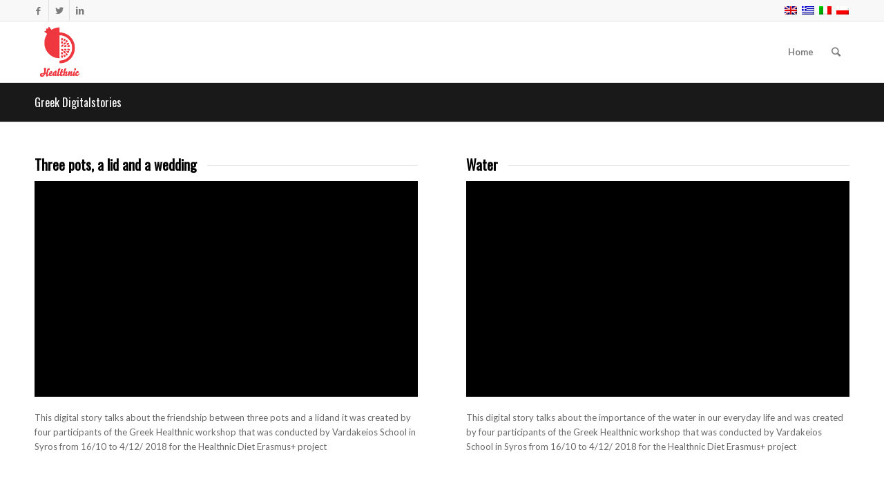

--- FILE ---
content_type: text/html
request_url: http://toolkit.healthnic.eu/toolkit/greek-digitalstories/?lang=pl
body_size: 13855
content:
<!DOCTYPE html>
<html lang="en-US" class="html_stretched responsive av-preloader-disabled av-default-lightbox  html_header_top html_logo_left html_main_nav_header html_menu_right html_slim html_header_sticky html_header_shrinking html_header_topbar_active html_mobile_menu_phone html_header_searchicon html_content_align_center html_header_unstick_top_disabled html_header_stretch_disabled html_av-overlay-side html_av-overlay-side-classic html_av-submenu-noclone html_entry_id_226 av-no-preview html_text_menu_active ">

<!-- Mirrored from toolkit.healthnic.eu/toolkit/greek-digitalstories/ by HTTrack Website Copier/3.x [XR&CO'2014], Wed, 05 Feb 2025 11:19:11 GMT -->
<!-- Added by HTTrack --><meta http-equiv="content-type" content="text/html;charset=UTF-8" /><!-- /Added by HTTrack -->
<head>
<meta charset="UTF-8" />
<meta name="robots" content="index, follow" />


<!-- mobile setting -->
<meta name="viewport" content="width=device-width, initial-scale=1, maximum-scale=1">

<!-- Scripts/CSS and wp_head hook -->
<title>Greek Digitalstories &#8211; toolkit healthnic DO</title>
<meta name='robots' content='max-image-preview:large' />
<link rel="alternate" hreflang="en" href="index.html" />
<link rel="alternate" hreflang="el" href="../%ce%b5%ce%bb%ce%bb%ce%b7%ce%bd%ce%b9%ce%ba%ce%ad%cf%82-%cf%88%ce%b7%cf%86%ce%b9%ce%b1%ce%ba%ce%ad%cf%82-%ce%b9%cf%83%cf%84%ce%bf%cf%81%ce%af%ce%b5%cf%82/index4bed.html?lang=el" />
<link rel="alternate" hreflang="it" href="indexcf53.html?lang=it" />
<link rel="alternate" hreflang="pl" href="index6bf8.html?lang=pl" />
<link rel="alternate" hreflang="x-default" href="index.html" />
<link rel="alternate" type="application/rss+xml" title="toolkit healthnic DO &raquo; Feed" href="../../feed/index.html" />
<link rel="alternate" type="application/rss+xml" title="toolkit healthnic DO &raquo; Comments Feed" href="../../comments/feed/index.html" />

<!-- google webfont font replacement -->

			<script type='text/javascript'>
			if(!document.cookie.match(/aviaPrivacyGoogleWebfontsDisabled/)){
				(function() {
					var f = document.createElement('link');
					
					f.type 	= 'text/css';
					f.rel 	= 'stylesheet';
					f.href 	= 'http://fonts.googleapis.com/css?family=Oswald%7CLato:300,400,700';
					f.id 	= 'avia-google-webfont';
					
					document.getElementsByTagName('head')[0].appendChild(f);
				})();
			}
			</script>
			<script type="text/javascript">
/* <![CDATA[ */
window._wpemojiSettings = {"baseUrl":"https:\/\/s.w.org\/images\/core\/emoji\/14.0.0\/72x72\/","ext":".png","svgUrl":"https:\/\/s.w.org\/images\/core\/emoji\/14.0.0\/svg\/","svgExt":".svg","source":{"concatemoji":"https:\/\/toolkit.healthnic.eu\/wp-includes\/js\/wp-emoji-release.min.js?ver=6.4.5"}};
/*! This file is auto-generated */
!function(i,n){var o,s,e;function c(e){try{var t={supportTests:e,timestamp:(new Date).valueOf()};sessionStorage.setItem(o,JSON.stringify(t))}catch(e){}}function p(e,t,n){e.clearRect(0,0,e.canvas.width,e.canvas.height),e.fillText(t,0,0);var t=new Uint32Array(e.getImageData(0,0,e.canvas.width,e.canvas.height).data),r=(e.clearRect(0,0,e.canvas.width,e.canvas.height),e.fillText(n,0,0),new Uint32Array(e.getImageData(0,0,e.canvas.width,e.canvas.height).data));return t.every(function(e,t){return e===r[t]})}function u(e,t,n){switch(t){case"flag":return n(e,"\ud83c\udff3\ufe0f\u200d\u26a7\ufe0f","\ud83c\udff3\ufe0f\u200b\u26a7\ufe0f")?!1:!n(e,"\ud83c\uddfa\ud83c\uddf3","\ud83c\uddfa\u200b\ud83c\uddf3")&&!n(e,"\ud83c\udff4\udb40\udc67\udb40\udc62\udb40\udc65\udb40\udc6e\udb40\udc67\udb40\udc7f","\ud83c\udff4\u200b\udb40\udc67\u200b\udb40\udc62\u200b\udb40\udc65\u200b\udb40\udc6e\u200b\udb40\udc67\u200b\udb40\udc7f");case"emoji":return!n(e,"\ud83e\udef1\ud83c\udffb\u200d\ud83e\udef2\ud83c\udfff","\ud83e\udef1\ud83c\udffb\u200b\ud83e\udef2\ud83c\udfff")}return!1}function f(e,t,n){var r="undefined"!=typeof WorkerGlobalScope&&self instanceof WorkerGlobalScope?new OffscreenCanvas(300,150):i.createElement("canvas"),a=r.getContext("2d",{willReadFrequently:!0}),o=(a.textBaseline="top",a.font="600 32px Arial",{});return e.forEach(function(e){o[e]=t(a,e,n)}),o}function t(e){var t=i.createElement("script");t.src=e,t.defer=!0,i.head.appendChild(t)}"undefined"!=typeof Promise&&(o="wpEmojiSettingsSupports",s=["flag","emoji"],n.supports={everything:!0,everythingExceptFlag:!0},e=new Promise(function(e){i.addEventListener("DOMContentLoaded",e,{once:!0})}),new Promise(function(t){var n=function(){try{var e=JSON.parse(sessionStorage.getItem(o));if("object"==typeof e&&"number"==typeof e.timestamp&&(new Date).valueOf()<e.timestamp+604800&&"object"==typeof e.supportTests)return e.supportTests}catch(e){}return null}();if(!n){if("undefined"!=typeof Worker&&"undefined"!=typeof OffscreenCanvas&&"undefined"!=typeof URL&&URL.createObjectURL&&"undefined"!=typeof Blob)try{var e="postMessage("+f.toString()+"("+[JSON.stringify(s),u.toString(),p.toString()].join(",")+"));",r=new Blob([e],{type:"text/javascript"}),a=new Worker(URL.createObjectURL(r),{name:"wpTestEmojiSupports"});return void(a.onmessage=function(e){c(n=e.data),a.terminate(),t(n)})}catch(e){}c(n=f(s,u,p))}t(n)}).then(function(e){for(var t in e)n.supports[t]=e[t],n.supports.everything=n.supports.everything&&n.supports[t],"flag"!==t&&(n.supports.everythingExceptFlag=n.supports.everythingExceptFlag&&n.supports[t]);n.supports.everythingExceptFlag=n.supports.everythingExceptFlag&&!n.supports.flag,n.DOMReady=!1,n.readyCallback=function(){n.DOMReady=!0}}).then(function(){return e}).then(function(){var e;n.supports.everything||(n.readyCallback(),(e=n.source||{}).concatemoji?t(e.concatemoji):e.wpemoji&&e.twemoji&&(t(e.twemoji),t(e.wpemoji)))}))}((window,document),window._wpemojiSettings);
/* ]]> */
</script>
<link rel='stylesheet' id='avia-grid-css' href='../../wp-content/themes/enfold/css/grid62d0.css?ver=4.5.3' type='text/css' media='all' />
<link rel='stylesheet' id='avia-base-css' href='../../wp-content/themes/enfold/css/base62d0.css?ver=4.5.3' type='text/css' media='all' />
<link rel='stylesheet' id='avia-layout-css' href='../../wp-content/themes/enfold/css/layout62d0.css?ver=4.5.3' type='text/css' media='all' />
<link rel='stylesheet' id='avia-module-audioplayer-css' href='../../wp-content/themes/enfold/config-templatebuilder/avia-shortcodes/audio-player/audio-player75e4.css?ver=6.4.5' type='text/css' media='all' />
<link rel='stylesheet' id='avia-module-blog-css' href='../../wp-content/themes/enfold/config-templatebuilder/avia-shortcodes/blog/blog75e4.css?ver=6.4.5' type='text/css' media='all' />
<link rel='stylesheet' id='avia-module-postslider-css' href='../../wp-content/themes/enfold/config-templatebuilder/avia-shortcodes/postslider/postslider75e4.css?ver=6.4.5' type='text/css' media='all' />
<link rel='stylesheet' id='avia-module-button-css' href='../../wp-content/themes/enfold/config-templatebuilder/avia-shortcodes/buttons/buttons75e4.css?ver=6.4.5' type='text/css' media='all' />
<link rel='stylesheet' id='avia-module-buttonrow-css' href='../../wp-content/themes/enfold/config-templatebuilder/avia-shortcodes/buttonrow/buttonrow75e4.css?ver=6.4.5' type='text/css' media='all' />
<link rel='stylesheet' id='avia-module-button-fullwidth-css' href='../../wp-content/themes/enfold/config-templatebuilder/avia-shortcodes/buttons_fullwidth/buttons_fullwidth75e4.css?ver=6.4.5' type='text/css' media='all' />
<link rel='stylesheet' id='avia-module-catalogue-css' href='../../wp-content/themes/enfold/config-templatebuilder/avia-shortcodes/catalogue/catalogue75e4.css?ver=6.4.5' type='text/css' media='all' />
<link rel='stylesheet' id='avia-module-comments-css' href='../../wp-content/themes/enfold/config-templatebuilder/avia-shortcodes/comments/comments75e4.css?ver=6.4.5' type='text/css' media='all' />
<link rel='stylesheet' id='avia-module-contact-css' href='../../wp-content/themes/enfold/config-templatebuilder/avia-shortcodes/contact/contact75e4.css?ver=6.4.5' type='text/css' media='all' />
<link rel='stylesheet' id='avia-module-slideshow-css' href='../../wp-content/themes/enfold/config-templatebuilder/avia-shortcodes/slideshow/slideshow75e4.css?ver=6.4.5' type='text/css' media='all' />
<link rel='stylesheet' id='avia-module-slideshow-contentpartner-css' href='../../wp-content/themes/enfold/config-templatebuilder/avia-shortcodes/contentslider/contentslider75e4.css?ver=6.4.5' type='text/css' media='all' />
<link rel='stylesheet' id='avia-module-countdown-css' href='../../wp-content/themes/enfold/config-templatebuilder/avia-shortcodes/countdown/countdown75e4.css?ver=6.4.5' type='text/css' media='all' />
<link rel='stylesheet' id='avia-module-gallery-css' href='../../wp-content/themes/enfold/config-templatebuilder/avia-shortcodes/gallery/gallery75e4.css?ver=6.4.5' type='text/css' media='all' />
<link rel='stylesheet' id='avia-module-gallery-hor-css' href='../../wp-content/themes/enfold/config-templatebuilder/avia-shortcodes/gallery_horizontal/gallery_horizontal75e4.css?ver=6.4.5' type='text/css' media='all' />
<link rel='stylesheet' id='avia-module-maps-css' href='../../wp-content/themes/enfold/config-templatebuilder/avia-shortcodes/google_maps/google_maps75e4.css?ver=6.4.5' type='text/css' media='all' />
<link rel='stylesheet' id='avia-module-gridrow-css' href='../../wp-content/themes/enfold/config-templatebuilder/avia-shortcodes/grid_row/grid_row75e4.css?ver=6.4.5' type='text/css' media='all' />
<link rel='stylesheet' id='avia-module-heading-css' href='../../wp-content/themes/enfold/config-templatebuilder/avia-shortcodes/heading/heading75e4.css?ver=6.4.5' type='text/css' media='all' />
<link rel='stylesheet' id='avia-module-rotator-css' href='../../wp-content/themes/enfold/config-templatebuilder/avia-shortcodes/headline_rotator/headline_rotator75e4.css?ver=6.4.5' type='text/css' media='all' />
<link rel='stylesheet' id='avia-module-hr-css' href='../../wp-content/themes/enfold/config-templatebuilder/avia-shortcodes/hr/hr75e4.css?ver=6.4.5' type='text/css' media='all' />
<link rel='stylesheet' id='avia-module-icon-css' href='../../wp-content/themes/enfold/config-templatebuilder/avia-shortcodes/icon/icon75e4.css?ver=6.4.5' type='text/css' media='all' />
<link rel='stylesheet' id='avia-module-iconbox-css' href='../../wp-content/themes/enfold/config-templatebuilder/avia-shortcodes/iconbox/iconbox75e4.css?ver=6.4.5' type='text/css' media='all' />
<link rel='stylesheet' id='avia-module-icongrid-css' href='../../wp-content/themes/enfold/config-templatebuilder/avia-shortcodes/icongrid/icongrid75e4.css?ver=6.4.5' type='text/css' media='all' />
<link rel='stylesheet' id='avia-module-iconlist-css' href='../../wp-content/themes/enfold/config-templatebuilder/avia-shortcodes/iconlist/iconlist75e4.css?ver=6.4.5' type='text/css' media='all' />
<link rel='stylesheet' id='avia-module-image-css' href='../../wp-content/themes/enfold/config-templatebuilder/avia-shortcodes/image/image75e4.css?ver=6.4.5' type='text/css' media='all' />
<link rel='stylesheet' id='avia-module-hotspot-css' href='../../wp-content/themes/enfold/config-templatebuilder/avia-shortcodes/image_hotspots/image_hotspots75e4.css?ver=6.4.5' type='text/css' media='all' />
<link rel='stylesheet' id='avia-module-magazine-css' href='../../wp-content/themes/enfold/config-templatebuilder/avia-shortcodes/magazine/magazine75e4.css?ver=6.4.5' type='text/css' media='all' />
<link rel='stylesheet' id='avia-module-masonry-css' href='../../wp-content/themes/enfold/config-templatebuilder/avia-shortcodes/masonry_entries/masonry_entries75e4.css?ver=6.4.5' type='text/css' media='all' />
<link rel='stylesheet' id='avia-siteloader-css' href='../../wp-content/themes/enfold/css/avia-snippet-site-preloader75e4.css?ver=6.4.5' type='text/css' media='all' />
<link rel='stylesheet' id='avia-module-menu-css' href='../../wp-content/themes/enfold/config-templatebuilder/avia-shortcodes/menu/menu75e4.css?ver=6.4.5' type='text/css' media='all' />
<link rel='stylesheet' id='avia-modfule-notification-css' href='../../wp-content/themes/enfold/config-templatebuilder/avia-shortcodes/notification/notification75e4.css?ver=6.4.5' type='text/css' media='all' />
<link rel='stylesheet' id='avia-module-numbers-css' href='../../wp-content/themes/enfold/config-templatebuilder/avia-shortcodes/numbers/numbers75e4.css?ver=6.4.5' type='text/css' media='all' />
<link rel='stylesheet' id='avia-module-portfolio-css' href='../../wp-content/themes/enfold/config-templatebuilder/avia-shortcodes/portfolio/portfolio75e4.css?ver=6.4.5' type='text/css' media='all' />
<link rel='stylesheet' id='avia-module-progress-bar-css' href='../../wp-content/themes/enfold/config-templatebuilder/avia-shortcodes/progressbar/progressbar75e4.css?ver=6.4.5' type='text/css' media='all' />
<link rel='stylesheet' id='avia-module-promobox-css' href='../../wp-content/themes/enfold/config-templatebuilder/avia-shortcodes/promobox/promobox75e4.css?ver=6.4.5' type='text/css' media='all' />
<link rel='stylesheet' id='avia-sc-search-css' href='../../wp-content/themes/enfold/config-templatebuilder/avia-shortcodes/search/search75e4.css?ver=6.4.5' type='text/css' media='all' />
<link rel='stylesheet' id='avia-module-slideshow-accordion-css' href='../../wp-content/themes/enfold/config-templatebuilder/avia-shortcodes/slideshow_accordion/slideshow_accordion75e4.css?ver=6.4.5' type='text/css' media='all' />
<link rel='stylesheet' id='avia-module-slideshow-feature-image-css' href='../../wp-content/themes/enfold/config-templatebuilder/avia-shortcodes/slideshow_feature_image/slideshow_feature_image75e4.css?ver=6.4.5' type='text/css' media='all' />
<link rel='stylesheet' id='avia-module-slideshow-fullsize-css' href='../../wp-content/themes/enfold/config-templatebuilder/avia-shortcodes/slideshow_fullsize/slideshow_fullsize75e4.css?ver=6.4.5' type='text/css' media='all' />
<link rel='stylesheet' id='avia-module-slideshow-fullscreen-css' href='../../wp-content/themes/enfold/config-templatebuilder/avia-shortcodes/slideshow_fullscreen/slideshow_fullscreen75e4.css?ver=6.4.5' type='text/css' media='all' />
<link rel='stylesheet' id='avia-module-slideshow-ls-css' href='../../wp-content/themes/enfold/config-templatebuilder/avia-shortcodes/slideshow_layerslider/slideshow_layerslider75e4.css?ver=6.4.5' type='text/css' media='all' />
<link rel='stylesheet' id='avia-module-social-css' href='../../wp-content/themes/enfold/config-templatebuilder/avia-shortcodes/social_share/social_share75e4.css?ver=6.4.5' type='text/css' media='all' />
<link rel='stylesheet' id='avia-module-tabsection-css' href='../../wp-content/themes/enfold/config-templatebuilder/avia-shortcodes/tab_section/tab_section75e4.css?ver=6.4.5' type='text/css' media='all' />
<link rel='stylesheet' id='avia-module-table-css' href='../../wp-content/themes/enfold/config-templatebuilder/avia-shortcodes/table/table75e4.css?ver=6.4.5' type='text/css' media='all' />
<link rel='stylesheet' id='avia-module-tabs-css' href='../../wp-content/themes/enfold/config-templatebuilder/avia-shortcodes/tabs/tabs75e4.css?ver=6.4.5' type='text/css' media='all' />
<link rel='stylesheet' id='avia-module-team-css' href='../../wp-content/themes/enfold/config-templatebuilder/avia-shortcodes/team/team75e4.css?ver=6.4.5' type='text/css' media='all' />
<link rel='stylesheet' id='avia-module-testimonials-css' href='../../wp-content/themes/enfold/config-templatebuilder/avia-shortcodes/testimonials/testimonials75e4.css?ver=6.4.5' type='text/css' media='all' />
<link rel='stylesheet' id='avia-module-timeline-css' href='../../wp-content/themes/enfold/config-templatebuilder/avia-shortcodes/timeline/timeline75e4.css?ver=6.4.5' type='text/css' media='all' />
<link rel='stylesheet' id='avia-module-toggles-css' href='../../wp-content/themes/enfold/config-templatebuilder/avia-shortcodes/toggles/toggles75e4.css?ver=6.4.5' type='text/css' media='all' />
<link rel='stylesheet' id='avia-module-video-css' href='../../wp-content/themes/enfold/config-templatebuilder/avia-shortcodes/video/video75e4.css?ver=6.4.5' type='text/css' media='all' />
<style id='wp-emoji-styles-inline-css' type='text/css'>

	img.wp-smiley, img.emoji {
		display: inline !important;
		border: none !important;
		box-shadow: none !important;
		height: 1em !important;
		width: 1em !important;
		margin: 0 0.07em !important;
		vertical-align: -0.1em !important;
		background: none !important;
		padding: 0 !important;
	}
</style>
<link rel='stylesheet' id='wp-block-library-css' href='../../wp-includes/css/dist/block-library/style.min75e4.css?ver=6.4.5' type='text/css' media='all' />
<style id='classic-theme-styles-inline-css' type='text/css'>
/*! This file is auto-generated */
.wp-block-button__link{color:#fff;background-color:#32373c;border-radius:9999px;box-shadow:none;text-decoration:none;padding:calc(.667em + 2px) calc(1.333em + 2px);font-size:1.125em}.wp-block-file__button{background:#32373c;color:#fff;text-decoration:none}
</style>
<style id='global-styles-inline-css' type='text/css'>
body{--wp--preset--color--black: #000000;--wp--preset--color--cyan-bluish-gray: #abb8c3;--wp--preset--color--white: #ffffff;--wp--preset--color--pale-pink: #f78da7;--wp--preset--color--vivid-red: #cf2e2e;--wp--preset--color--luminous-vivid-orange: #ff6900;--wp--preset--color--luminous-vivid-amber: #fcb900;--wp--preset--color--light-green-cyan: #7bdcb5;--wp--preset--color--vivid-green-cyan: #00d084;--wp--preset--color--pale-cyan-blue: #8ed1fc;--wp--preset--color--vivid-cyan-blue: #0693e3;--wp--preset--color--vivid-purple: #9b51e0;--wp--preset--gradient--vivid-cyan-blue-to-vivid-purple: linear-gradient(135deg,rgba(6,147,227,1) 0%,rgb(155,81,224) 100%);--wp--preset--gradient--light-green-cyan-to-vivid-green-cyan: linear-gradient(135deg,rgb(122,220,180) 0%,rgb(0,208,130) 100%);--wp--preset--gradient--luminous-vivid-amber-to-luminous-vivid-orange: linear-gradient(135deg,rgba(252,185,0,1) 0%,rgba(255,105,0,1) 100%);--wp--preset--gradient--luminous-vivid-orange-to-vivid-red: linear-gradient(135deg,rgba(255,105,0,1) 0%,rgb(207,46,46) 100%);--wp--preset--gradient--very-light-gray-to-cyan-bluish-gray: linear-gradient(135deg,rgb(238,238,238) 0%,rgb(169,184,195) 100%);--wp--preset--gradient--cool-to-warm-spectrum: linear-gradient(135deg,rgb(74,234,220) 0%,rgb(151,120,209) 20%,rgb(207,42,186) 40%,rgb(238,44,130) 60%,rgb(251,105,98) 80%,rgb(254,248,76) 100%);--wp--preset--gradient--blush-light-purple: linear-gradient(135deg,rgb(255,206,236) 0%,rgb(152,150,240) 100%);--wp--preset--gradient--blush-bordeaux: linear-gradient(135deg,rgb(254,205,165) 0%,rgb(254,45,45) 50%,rgb(107,0,62) 100%);--wp--preset--gradient--luminous-dusk: linear-gradient(135deg,rgb(255,203,112) 0%,rgb(199,81,192) 50%,rgb(65,88,208) 100%);--wp--preset--gradient--pale-ocean: linear-gradient(135deg,rgb(255,245,203) 0%,rgb(182,227,212) 50%,rgb(51,167,181) 100%);--wp--preset--gradient--electric-grass: linear-gradient(135deg,rgb(202,248,128) 0%,rgb(113,206,126) 100%);--wp--preset--gradient--midnight: linear-gradient(135deg,rgb(2,3,129) 0%,rgb(40,116,252) 100%);--wp--preset--font-size--small: 13px;--wp--preset--font-size--medium: 20px;--wp--preset--font-size--large: 36px;--wp--preset--font-size--x-large: 42px;--wp--preset--spacing--20: 0.44rem;--wp--preset--spacing--30: 0.67rem;--wp--preset--spacing--40: 1rem;--wp--preset--spacing--50: 1.5rem;--wp--preset--spacing--60: 2.25rem;--wp--preset--spacing--70: 3.38rem;--wp--preset--spacing--80: 5.06rem;--wp--preset--shadow--natural: 6px 6px 9px rgba(0, 0, 0, 0.2);--wp--preset--shadow--deep: 12px 12px 50px rgba(0, 0, 0, 0.4);--wp--preset--shadow--sharp: 6px 6px 0px rgba(0, 0, 0, 0.2);--wp--preset--shadow--outlined: 6px 6px 0px -3px rgba(255, 255, 255, 1), 6px 6px rgba(0, 0, 0, 1);--wp--preset--shadow--crisp: 6px 6px 0px rgba(0, 0, 0, 1);}:where(.is-layout-flex){gap: 0.5em;}:where(.is-layout-grid){gap: 0.5em;}body .is-layout-flow > .alignleft{float: left;margin-inline-start: 0;margin-inline-end: 2em;}body .is-layout-flow > .alignright{float: right;margin-inline-start: 2em;margin-inline-end: 0;}body .is-layout-flow > .aligncenter{margin-left: auto !important;margin-right: auto !important;}body .is-layout-constrained > .alignleft{float: left;margin-inline-start: 0;margin-inline-end: 2em;}body .is-layout-constrained > .alignright{float: right;margin-inline-start: 2em;margin-inline-end: 0;}body .is-layout-constrained > .aligncenter{margin-left: auto !important;margin-right: auto !important;}body .is-layout-constrained > :where(:not(.alignleft):not(.alignright):not(.alignfull)){max-width: var(--wp--style--global--content-size);margin-left: auto !important;margin-right: auto !important;}body .is-layout-constrained > .alignwide{max-width: var(--wp--style--global--wide-size);}body .is-layout-flex{display: flex;}body .is-layout-flex{flex-wrap: wrap;align-items: center;}body .is-layout-flex > *{margin: 0;}body .is-layout-grid{display: grid;}body .is-layout-grid > *{margin: 0;}:where(.wp-block-columns.is-layout-flex){gap: 2em;}:where(.wp-block-columns.is-layout-grid){gap: 2em;}:where(.wp-block-post-template.is-layout-flex){gap: 1.25em;}:where(.wp-block-post-template.is-layout-grid){gap: 1.25em;}.has-black-color{color: var(--wp--preset--color--black) !important;}.has-cyan-bluish-gray-color{color: var(--wp--preset--color--cyan-bluish-gray) !important;}.has-white-color{color: var(--wp--preset--color--white) !important;}.has-pale-pink-color{color: var(--wp--preset--color--pale-pink) !important;}.has-vivid-red-color{color: var(--wp--preset--color--vivid-red) !important;}.has-luminous-vivid-orange-color{color: var(--wp--preset--color--luminous-vivid-orange) !important;}.has-luminous-vivid-amber-color{color: var(--wp--preset--color--luminous-vivid-amber) !important;}.has-light-green-cyan-color{color: var(--wp--preset--color--light-green-cyan) !important;}.has-vivid-green-cyan-color{color: var(--wp--preset--color--vivid-green-cyan) !important;}.has-pale-cyan-blue-color{color: var(--wp--preset--color--pale-cyan-blue) !important;}.has-vivid-cyan-blue-color{color: var(--wp--preset--color--vivid-cyan-blue) !important;}.has-vivid-purple-color{color: var(--wp--preset--color--vivid-purple) !important;}.has-black-background-color{background-color: var(--wp--preset--color--black) !important;}.has-cyan-bluish-gray-background-color{background-color: var(--wp--preset--color--cyan-bluish-gray) !important;}.has-white-background-color{background-color: var(--wp--preset--color--white) !important;}.has-pale-pink-background-color{background-color: var(--wp--preset--color--pale-pink) !important;}.has-vivid-red-background-color{background-color: var(--wp--preset--color--vivid-red) !important;}.has-luminous-vivid-orange-background-color{background-color: var(--wp--preset--color--luminous-vivid-orange) !important;}.has-luminous-vivid-amber-background-color{background-color: var(--wp--preset--color--luminous-vivid-amber) !important;}.has-light-green-cyan-background-color{background-color: var(--wp--preset--color--light-green-cyan) !important;}.has-vivid-green-cyan-background-color{background-color: var(--wp--preset--color--vivid-green-cyan) !important;}.has-pale-cyan-blue-background-color{background-color: var(--wp--preset--color--pale-cyan-blue) !important;}.has-vivid-cyan-blue-background-color{background-color: var(--wp--preset--color--vivid-cyan-blue) !important;}.has-vivid-purple-background-color{background-color: var(--wp--preset--color--vivid-purple) !important;}.has-black-border-color{border-color: var(--wp--preset--color--black) !important;}.has-cyan-bluish-gray-border-color{border-color: var(--wp--preset--color--cyan-bluish-gray) !important;}.has-white-border-color{border-color: var(--wp--preset--color--white) !important;}.has-pale-pink-border-color{border-color: var(--wp--preset--color--pale-pink) !important;}.has-vivid-red-border-color{border-color: var(--wp--preset--color--vivid-red) !important;}.has-luminous-vivid-orange-border-color{border-color: var(--wp--preset--color--luminous-vivid-orange) !important;}.has-luminous-vivid-amber-border-color{border-color: var(--wp--preset--color--luminous-vivid-amber) !important;}.has-light-green-cyan-border-color{border-color: var(--wp--preset--color--light-green-cyan) !important;}.has-vivid-green-cyan-border-color{border-color: var(--wp--preset--color--vivid-green-cyan) !important;}.has-pale-cyan-blue-border-color{border-color: var(--wp--preset--color--pale-cyan-blue) !important;}.has-vivid-cyan-blue-border-color{border-color: var(--wp--preset--color--vivid-cyan-blue) !important;}.has-vivid-purple-border-color{border-color: var(--wp--preset--color--vivid-purple) !important;}.has-vivid-cyan-blue-to-vivid-purple-gradient-background{background: var(--wp--preset--gradient--vivid-cyan-blue-to-vivid-purple) !important;}.has-light-green-cyan-to-vivid-green-cyan-gradient-background{background: var(--wp--preset--gradient--light-green-cyan-to-vivid-green-cyan) !important;}.has-luminous-vivid-amber-to-luminous-vivid-orange-gradient-background{background: var(--wp--preset--gradient--luminous-vivid-amber-to-luminous-vivid-orange) !important;}.has-luminous-vivid-orange-to-vivid-red-gradient-background{background: var(--wp--preset--gradient--luminous-vivid-orange-to-vivid-red) !important;}.has-very-light-gray-to-cyan-bluish-gray-gradient-background{background: var(--wp--preset--gradient--very-light-gray-to-cyan-bluish-gray) !important;}.has-cool-to-warm-spectrum-gradient-background{background: var(--wp--preset--gradient--cool-to-warm-spectrum) !important;}.has-blush-light-purple-gradient-background{background: var(--wp--preset--gradient--blush-light-purple) !important;}.has-blush-bordeaux-gradient-background{background: var(--wp--preset--gradient--blush-bordeaux) !important;}.has-luminous-dusk-gradient-background{background: var(--wp--preset--gradient--luminous-dusk) !important;}.has-pale-ocean-gradient-background{background: var(--wp--preset--gradient--pale-ocean) !important;}.has-electric-grass-gradient-background{background: var(--wp--preset--gradient--electric-grass) !important;}.has-midnight-gradient-background{background: var(--wp--preset--gradient--midnight) !important;}.has-small-font-size{font-size: var(--wp--preset--font-size--small) !important;}.has-medium-font-size{font-size: var(--wp--preset--font-size--medium) !important;}.has-large-font-size{font-size: var(--wp--preset--font-size--large) !important;}.has-x-large-font-size{font-size: var(--wp--preset--font-size--x-large) !important;}
.wp-block-navigation a:where(:not(.wp-element-button)){color: inherit;}
:where(.wp-block-post-template.is-layout-flex){gap: 1.25em;}:where(.wp-block-post-template.is-layout-grid){gap: 1.25em;}
:where(.wp-block-columns.is-layout-flex){gap: 2em;}:where(.wp-block-columns.is-layout-grid){gap: 2em;}
.wp-block-pullquote{font-size: 1.5em;line-height: 1.6;}
</style>
<link rel='stylesheet' id='wpml-legacy-dropdown-0-css' href='../../wp-content/plugins/sitepress-multilingual-cms/templates/language-switchers/legacy-dropdown/style.min68b3.css?ver=1' type='text/css' media='all' />
<style id='wpml-legacy-dropdown-0-inline-css' type='text/css'>
.wpml-ls-statics-shortcode_actions, .wpml-ls-statics-shortcode_actions .wpml-ls-sub-menu, .wpml-ls-statics-shortcode_actions a {border-color:#EEEEEE;}.wpml-ls-statics-shortcode_actions a, .wpml-ls-statics-shortcode_actions .wpml-ls-sub-menu a, .wpml-ls-statics-shortcode_actions .wpml-ls-sub-menu a:link, .wpml-ls-statics-shortcode_actions li:not(.wpml-ls-current-language) .wpml-ls-link, .wpml-ls-statics-shortcode_actions li:not(.wpml-ls-current-language) .wpml-ls-link:link {color:#444444;background-color:#ffffff;}.wpml-ls-statics-shortcode_actions a, .wpml-ls-statics-shortcode_actions .wpml-ls-sub-menu a:hover,.wpml-ls-statics-shortcode_actions .wpml-ls-sub-menu a:focus, .wpml-ls-statics-shortcode_actions .wpml-ls-sub-menu a:link:hover, .wpml-ls-statics-shortcode_actions .wpml-ls-sub-menu a:link:focus {color:#000000;background-color:#eeeeee;}.wpml-ls-statics-shortcode_actions .wpml-ls-current-language > a {color:#444444;background-color:#ffffff;}.wpml-ls-statics-shortcode_actions .wpml-ls-current-language:hover>a, .wpml-ls-statics-shortcode_actions .wpml-ls-current-language>a:focus {color:#000000;background-color:#eeeeee;}
</style>
<link rel='stylesheet' id='wpml-legacy-horizontal-list-0-css' href='../../wp-content/plugins/sitepress-multilingual-cms/templates/language-switchers/legacy-list-horizontal/style.min68b3.css?ver=1' type='text/css' media='all' />
<style id='wpml-legacy-horizontal-list-0-inline-css' type='text/css'>
.wpml-ls-statics-footer{background-color:transparent;}.wpml-ls-statics-footer, .wpml-ls-statics-footer .wpml-ls-sub-menu, .wpml-ls-statics-footer a {border-color:transparent;}.wpml-ls-statics-footer a, .wpml-ls-statics-footer .wpml-ls-sub-menu a, .wpml-ls-statics-footer .wpml-ls-sub-menu a:link, .wpml-ls-statics-footer li:not(.wpml-ls-current-language) .wpml-ls-link, .wpml-ls-statics-footer li:not(.wpml-ls-current-language) .wpml-ls-link:link {color:#393939;background-color:#F5F5F5;}.wpml-ls-statics-footer a, .wpml-ls-statics-footer .wpml-ls-sub-menu a:hover,.wpml-ls-statics-footer .wpml-ls-sub-menu a:focus, .wpml-ls-statics-footer .wpml-ls-sub-menu a:link:hover, .wpml-ls-statics-footer .wpml-ls-sub-menu a:link:focus {color:#000000;background-color:#FFFFFF;}.wpml-ls-statics-footer .wpml-ls-current-language > a {color:#393939;background-color:#F5F5F5;}.wpml-ls-statics-footer .wpml-ls-current-language:hover>a, .wpml-ls-statics-footer .wpml-ls-current-language>a:focus {color:#000000;background-color:#FFFFFF;}
#lang_sel img, #lang_sel_list img, #lang_sel_footer img { display: inline; }
</style>
<link rel='stylesheet' id='avia-wpml-css' href='../../wp-content/themes/enfold/config-wpml/wpml-mod62d0.css?ver=4.5.3' type='text/css' media='all' />
<link rel='stylesheet' id='avia-scs-css' href='../../wp-content/themes/enfold/css/shortcodes62d0.css?ver=4.5.3' type='text/css' media='all' />
<link rel='stylesheet' id='avia-popup-css-css' href='../../wp-content/themes/enfold/js/aviapopup/magnific-popup62d0.css?ver=4.5.3' type='text/css' media='screen' />
<link rel='stylesheet' id='avia-lightbox-css' href='../../wp-content/themes/enfold/css/avia-snippet-lightbox62d0.css?ver=4.5.3' type='text/css' media='screen' />
<link rel='stylesheet' id='mediaelement-css' href='../../wp-includes/js/mediaelement/mediaelementplayer-legacy.min1f61.css?ver=4.2.17' type='text/css' media='all' />
<link rel='stylesheet' id='wp-mediaelement-css' href='../../wp-includes/js/mediaelement/wp-mediaelement.min75e4.css?ver=6.4.5' type='text/css' media='all' />
<link rel='stylesheet' id='avia-dynamic-css' href='../../wp-content/uploads/dynamic_avia/enfold_child9d1a.css?ver=5d6506fc56b07' type='text/css' media='all' />
<link rel='stylesheet' id='avia-custom-css' href='../../wp-content/themes/enfold/css/custom62d0.css?ver=4.5.3' type='text/css' media='all' />
<link rel='stylesheet' id='avia-style-css' href='../../wp-content/themes/enfold-child/style62d0.css?ver=4.5.3' type='text/css' media='all' />
<script type="text/javascript" src="../../wp-includes/js/jquery/jquery.minf43b.js?ver=3.7.1" id="jquery-core-js"></script>
<script type="text/javascript" src="../../wp-includes/js/jquery/jquery-migrate.min5589.js?ver=3.4.1" id="jquery-migrate-js"></script>
<script type="text/javascript" src="../../wp-content/plugins/sitepress-multilingual-cms/templates/language-switchers/legacy-dropdown/script.min68b3.js?ver=1" id="wpml-legacy-dropdown-0-js"></script>
<script type="text/javascript" src="../../wp-content/themes/enfold/config-wpml/wpml-mod62d0.js?ver=4.5.3" id="avia-wpml-script-js"></script>
<script type="text/javascript" src="../../wp-content/themes/enfold/js/avia-compat62d0.js?ver=4.5.3" id="avia-compat-js"></script>
<link rel="https://api.w.org/" href="../../wp-json/index.html" /><link rel="alternate" type="application/json" href="../../wp-json/wp/v2/portfolio/226.json" /><link rel="EditURI" type="application/rsd+xml" title="RSD" href="../../xmlrpc0db0.php?rsd" />
<meta name="generator" content="WordPress 6.4.5" />
<link rel="canonical" href="index.html" />
<link rel='shortlink' href='../../index8c34.html?p=226' />
<link rel="alternate" type="application/json+oembed" href="../../wp-json/oembed/1.0/embed525d.json?url=https%3A%2F%2Ftoolkit.healthnic.eu%2Ftoolkit%2Fgreek-digitalstories%2F" />
<link rel="alternate" type="text/xml+oembed" href="../../wp-json/oembed/1.0/embed63ae?url=https%3A%2F%2Ftoolkit.healthnic.eu%2Ftoolkit%2Fgreek-digitalstories%2F&amp;format=xml" />
<meta name="generator" content="WPML ver:4.6.9 stt:1,13,27,40;" />
<link rel="profile" href="http://gmpg.org/xfn/11" />
<link rel="alternate" type="application/rss+xml" title="toolkit healthnic DO RSS2 Feed" href="../../feed/index.html" />
<link rel="pingback" href="../../xmlrpc.php" />
<!--[if lt IE 9]><script src="https://toolkit.healthnic.eu/wp-content/themes/enfold/js/html5shiv.js"></script><![endif]-->
<link rel="icon" href="http://healthnic.eu/wp-content/uploads/2017/12/favicon.png" type="image/png">
<style type='text/css'>
@font-face {font-family: 'entypo-fontello'; font-weight: normal; font-style: normal;
src: url('../../wp-content/themes/enfold/config-templatebuilder/avia-template-builder/assets/fonts/entypo-fontello.eot');
src: url('../../wp-content/themes/enfold/config-templatebuilder/avia-template-builder/assets/fonts/entypo-fontellod41d.eot?#iefix') format('embedded-opentype'), 
url('../../wp-content/themes/enfold/config-templatebuilder/avia-template-builder/assets/fonts/entypo-fontello.woff') format('woff'), 
url('../../wp-content/themes/enfold/config-templatebuilder/avia-template-builder/assets/fonts/entypo-fontello.ttf') format('truetype'), 
url('../../wp-content/themes/enfold/config-templatebuilder/avia-template-builder/assets/fonts/entypo-fontello.svg#entypo-fontello') format('svg');
} #top .avia-font-entypo-fontello, body .avia-font-entypo-fontello, html body [data-av_iconfont='entypo-fontello']:before{ font-family: 'entypo-fontello'; }

@font-face {font-family: 'flaticon'; font-weight: normal; font-style: normal;
src: url('../../wp-content/uploads/avia_fonts/flaticon/flaticon.eot');
src: url('../../wp-content/uploads/avia_fonts/flaticon/flaticond41d.eot?#iefix') format('embedded-opentype'), 
url('../../wp-content/uploads/avia_fonts/flaticon/flaticon.woff') format('woff'), 
url('../../wp-content/uploads/avia_fonts/flaticon/flaticon.ttf') format('truetype'), 
url('../../wp-content/uploads/avia_fonts/flaticon/flaticon.svg#flaticon') format('svg');
} #top .avia-font-flaticon, body .avia-font-flaticon, html body [data-av_iconfont='flaticon']:before{ font-family: 'flaticon'; }
</style>

<!--
Debugging Info for Theme support: 

Theme: Enfold
Version: 4.5.3
Installed: enfold
AviaFramework Version: 5.0
AviaBuilder Version: 0.9.5
aviaElementManager Version: 1.0.1
- - - - - - - - - - -
ChildTheme: Enfold Child
ChildTheme Version: 1.0
ChildTheme Installed: enfold

ML:128-PU:32-PLA:9
WP:6.4.5
Compress: CSS:disabled - JS:disabled
Updates: enabled
PLAu:8
-->
</head>




<body id="top" class="portfolio-template-default single single-portfolio postid-226  rtl_columns stretched oswald lato" itemscope="itemscope" itemtype="https://schema.org/WebPage" >

	
	<div id='wrap_all'>

	
<header id='header' class='all_colors header_color light_bg_color  av_header_top av_logo_left av_main_nav_header av_menu_right av_slim av_header_sticky av_header_shrinking av_header_stretch_disabled av_mobile_menu_phone av_header_searchicon av_header_unstick_top_disabled av_bottom_nav_disabled  av_header_border_disabled'  role="banner" itemscope="itemscope" itemtype="https://schema.org/WPHeader" >

		<div id='header_meta' class='container_wrap container_wrap_meta  av_icon_active_left av_extra_header_active av_secondary_right av_entry_id_226'>
		
			      <div class='container'>
			      <ul class='noLightbox social_bookmarks icon_count_3'><li class='social_bookmarks_facebook av-social-link-facebook social_icon_1'><a target='_blank' href='https://www.facebook.com/healthnic.diet/' aria-hidden='true' data-av_icon='' data-av_iconfont='entypo-fontello' title='Facebook'><span class='avia_hidden_link_text'>Facebook</span></a></li><li class='social_bookmarks_twitter av-social-link-twitter social_icon_2'><a target='_blank' href='https://twitter.com/HealthnicDiet' aria-hidden='true' data-av_icon='' data-av_iconfont='entypo-fontello' title='Twitter'><span class='avia_hidden_link_text'>Twitter</span></a></li><li class='social_bookmarks_linkedin av-social-link-linkedin social_icon_3'><a target='_blank' href='https://www.linkedin.com/groups/13561571' aria-hidden='true' data-av_icon='' data-av_iconfont='entypo-fontello' title='Linkedin'><span class='avia_hidden_link_text'>Linkedin</span></a></li></ul><nav class='sub_menu'  role="navigation" itemscope="itemscope" itemtype="https://schema.org/SiteNavigationElement" ><ul class='avia_wpml_language_switch avia_wpml_language_switch_extra'><li class='language_en avia_current_lang'><a href='index.html'>	<span class='language_flag'><img title='English' src='../../wp-content/plugins/sitepress-multilingual-cms/res/flags/en.png' alt='English' /></span>	<span class='language_native'>English</span>	<span class='language_translated'>English</span>	<span class='language_code'>en</span></a></li><li class='language_el '><a href='../%ce%b5%ce%bb%ce%bb%ce%b7%ce%bd%ce%b9%ce%ba%ce%ad%cf%82-%cf%88%ce%b7%cf%86%ce%b9%ce%b1%ce%ba%ce%ad%cf%82-%ce%b9%cf%83%cf%84%ce%bf%cf%81%ce%af%ce%b5%cf%82/index4bed.html?lang=el'>	<span class='language_flag'><img title='Ελληνικα' src='../../wp-content/plugins/sitepress-multilingual-cms/res/flags/el.png' alt='Ελληνικα' /></span>	<span class='language_native'>Ελληνικα</span>	<span class='language_translated'>Greek</span>	<span class='language_code'>el</span></a></li><li class='language_it '><a href='indexcf53.html?lang=it'>	<span class='language_flag'><img title='Italiano' src='../../wp-content/plugins/sitepress-multilingual-cms/res/flags/it.png' alt='Italiano' /></span>	<span class='language_native'>Italiano</span>	<span class='language_translated'>Italian</span>	<span class='language_code'>it</span></a></li><li class='language_pl '><a href='index6bf8.html?lang=pl'>	<span class='language_flag'><img title='polski' src='../../wp-content/plugins/sitepress-multilingual-cms/res/flags/pl.png' alt='polski' /></span>	<span class='language_native'>polski</span>	<span class='language_translated'>Polish</span>	<span class='language_code'>pl</span></a></li></ul></nav>			      </div>
		</div>

		<div  id='header_main' class='container_wrap container_wrap_logo'>
	
        <div class='container av-logo-container'><div class='inner-container'><span class='logo'><a href='../../index.html'><img height='100' width='300' src='http://healthnic.eu/wp-content/uploads/2017/12/logoHealthnic_web.png' alt='toolkit healthnic DO' /></a></span><nav class='main_menu' data-selectname='Select a page'  role="navigation" itemscope="itemscope" itemtype="https://schema.org/SiteNavigationElement" ><div class='avia-menu fallback_menu av-main-nav-wrap'><ul id='avia-menu' class='menu avia_mega av-main-nav'><li class='menu-item'><a href='../../index.html'>Home</a></li><li id="menu-item-search" class="noMobile menu-item menu-item-search-dropdown menu-item-avia-special">
							<a href="index1919.html?s=" rel="nofollow" data-avia-search-tooltip="

&lt;form action=https://toolkit.healthnic.eu/toolkit/greek-digitalstories/"https://toolkit.healthnic.eu/" id=&quot;searchform&quot; method=&quot;get&quot; class=&quot;&quot;&gt;
	&lt;div&gt;
		&lt;input type=&quot;submit&quot; value=&quot;&quot; id=&quot;searchsubmit&quot; class=&quot;button avia-font-entypo-fontello&quot; /&gt;
		&lt;input type=&quot;text&quot; id=&quot;s&quot; name=&quot;s&quot; value=&quot;&quot; placeholder='Search' /&gt;
			&lt;/div&gt;
&lt;input type='hidden' name='lang' value='en' /&gt;&lt;/form&gt;" aria-hidden='true' data-av_icon='' data-av_iconfont='entypo-fontello'><span class="avia_hidden_link_text">Search</span></a>
	        		   </li><li class="av-burger-menu-main menu-item-avia-special ">
	        			<a href="#">
							<span class="av-hamburger av-hamburger--spin av-js-hamburger">
					        <span class="av-hamburger-box">
						          <span class="av-hamburger-inner"></span>
						          <strong>Menu</strong>
					        </span>
							</span>
						</a>
	        		   </li></ul></div></nav></div> </div> 
		<!-- end container_wrap-->
		</div>
		<div class='header_bg'></div>

<!-- end header -->
</header>
		
	<div id='main' class='all_colors' data-scroll-offset='88'>

	<div class='stretch_full container_wrap alternate_color dark_bg_color title_container'><div class='container'><h1 class='main-title entry-title'><a href='index.html' rel='bookmark' title='Permanent Link: Greek Digitalstories'  itemprop="headline" >Greek Digitalstories</a></h1></div></div><div  class='main_color container_wrap_first container_wrap fullsize' style=' '  ><div class='container' ><main  role="main" itemprop="mainContentOfPage"  class='template-page content  av-content-full alpha units'><div class='post-entry post-entry-type-page post-entry-226'><div class='entry-content-wrapper clearfix'><div class="flex_column av_one_half  flex_column_div av-zero-column-padding first  avia-builder-el-0  el_before_av_one_half  avia-builder-el-first  " style='border-radius:0px; '><div style='padding-bottom:10px; ' class='av-special-heading av-special-heading-h3    avia-builder-el-1  el_before_av_video  avia-builder-el-first  '><h3 class='av-special-heading-tag '  itemprop="headline"  >Three pots, a lid and a wedding</h3><div class='special-heading-border'><div class='special-heading-inner-border' ></div></div></div>
<div class='avia-video avia-video-16-9   av-lazyload-immediate  av-lazyload-video-embed  ' style='background-image:url("../../wp-content/uploads/2019/03/three-pots-300x169.png");'  itemprop="video" itemtype="https://schema.org/VideoObject"  data-original_url='https://www.youtube.com/watch?v=G4xJZrA_D8k' ><script type='text/html' class='av-video-tmpl'><div class='avia-iframe-wrap'><iframe width="1500" height="844" src="https://www.youtube.com/embed/G4xJZrA_D8k?feature=oembed" frameborder="0" allow="accelerometer; autoplay; encrypted-media; gyroscope; picture-in-picture" allowfullscreen></iframe></div></script><div class='av-click-to-play-overlay'><div class="avia_playpause_icon"></div></div></div>
<section class="av_textblock_section "  itemscope="itemscope" itemtype="https://schema.org/CreativeWork" ><div class='avia_textblock  '   itemprop="text" ><p>This digital story talks about the friendship between three pots and a lidand it was created by four participants of the Greek Healthnic workshop that was conducted by Vardakeios School in Syros from 16/10 to 4/12/ 2018 for the Healthnic Diet Erasmus+ project</p>
</div></section></div>
<div class="flex_column av_one_half  flex_column_div av-zero-column-padding   avia-builder-el-4  el_after_av_one_half  el_before_av_one_half  " style='border-radius:0px; '><div style='padding-bottom:10px; ' class='av-special-heading av-special-heading-h3    avia-builder-el-5  el_before_av_video  avia-builder-el-first  '><h3 class='av-special-heading-tag '  itemprop="headline"  >Water</h3><div class='special-heading-border'><div class='special-heading-inner-border' ></div></div></div>
<div class='avia-video avia-video-16-9   av-lazyload-immediate  av-lazyload-video-embed  ' style='background-image:url("../../wp-content/uploads/2019/03/water-300x169.png");'  itemprop="video" itemtype="https://schema.org/VideoObject"  data-original_url='https://www.youtube.com/watch?v=Kh-BcI1o5cE' ><script type='text/html' class='av-video-tmpl'><div class='avia-iframe-wrap'><iframe width="1500" height="844" src="https://www.youtube.com/embed/Kh-BcI1o5cE?feature=oembed" frameborder="0" allow="accelerometer; autoplay; encrypted-media; gyroscope; picture-in-picture" allowfullscreen></iframe></div></script><div class='av-click-to-play-overlay'><div class="avia_playpause_icon"></div></div></div>
<section class="av_textblock_section "  itemscope="itemscope" itemtype="https://schema.org/CreativeWork" ><div class='avia_textblock  '   itemprop="text" ><p>This digital story talks about the importance of the water in our everyday life and was created by four participants of the Greek Healthnic workshop that was conducted by Vardakeios School in Syros from 16/10 to 4/12/ 2018 for the Healthnic Diet Erasmus+ project</p>
</div></section></div>
<div class="flex_column av_one_half  flex_column_div av-zero-column-padding first  avia-builder-el-8  el_after_av_one_half  el_before_av_one_half  column-top-margin" style='border-radius:0px; '><div style='padding-bottom:10px; ' class='av-special-heading av-special-heading-h3    avia-builder-el-9  el_before_av_video  avia-builder-el-first  '><h3 class='av-special-heading-tag '  itemprop="headline"  >Our good granny</h3><div class='special-heading-border'><div class='special-heading-inner-border' ></div></div></div>
<div class='avia-video avia-video-16-9   av-lazyload-immediate  av-lazyload-video-embed  ' style='background-image:url("../../wp-content/uploads/2019/03/our-good-granny-300x169.png");'  itemprop="video" itemtype="https://schema.org/VideoObject"  data-original_url='https://www.youtube.com/watch?v=0aSRUhuQSHA' ><script type='text/html' class='av-video-tmpl'><div class='avia-iframe-wrap'><iframe width="1500" height="844" src="https://www.youtube.com/embed/0aSRUhuQSHA?feature=oembed" frameborder="0" allow="accelerometer; autoplay; encrypted-media; gyroscope; picture-in-picture" allowfullscreen></iframe></div></script><div class='av-click-to-play-overlay'><div class="avia_playpause_icon"></div></div></div>
<section class="av_textblock_section "  itemscope="itemscope" itemtype="https://schema.org/CreativeWork" ><div class='avia_textblock  '   itemprop="text" ><p>A digital storytelling poem that talks about childhood memories created from 4 participants of the Greek Healthnic Diet workshop that was conducted by Vardakeios School from 16/10 to 4/12/ 2018 for the Healthnic Diet Erasmus+ project</p>
</div></section></div>
<div class="flex_column av_one_half  flex_column_div av-zero-column-padding   avia-builder-el-12  el_after_av_one_half  avia-builder-el-last  column-top-margin" style='border-radius:0px; '><div style='padding-bottom:10px; ' class='av-special-heading av-special-heading-h3    avia-builder-el-13  el_before_av_video  avia-builder-el-first  '><h3 class='av-special-heading-tag '  itemprop="headline"  >Healthnic People</h3><div class='special-heading-border'><div class='special-heading-inner-border' ></div></div></div>
<div class='avia-video avia-video-16-9   av-lazyload-immediate  av-lazyload-video-embed  ' style='background-image:url("../../wp-content/uploads/2019/03/healthnic_people-300x169.png");'  itemprop="video" itemtype="https://schema.org/VideoObject"  data-original_url='https://www.youtube.com/watch?v=91iM-6_OaAg' ><script type='text/html' class='av-video-tmpl'><div class='avia-iframe-wrap'><iframe loading="lazy" width="1500" height="844" src="https://www.youtube.com/embed/91iM-6_OaAg?feature=oembed" frameborder="0" allow="accelerometer; autoplay; encrypted-media; gyroscope; picture-in-picture" allowfullscreen></iframe></div></script><div class='av-click-to-play-overlay'><div class="avia_playpause_icon"></div></div></div>
<section class="av_textblock_section "  itemscope="itemscope" itemtype="https://schema.org/CreativeWork" ><div class='avia_textblock  '   itemprop="text" ><p>This video is a collective work and was created by the participants and facilitators of the Greek Healthnic workshop that was conducted by Vardakeios School in Syros from 16/10 to 4/12/ 2018 for the Healthnic Diet Erasmus+ project</p>
</div></section></div>
</div></div></main><!-- close content main element --> <!-- section close by builder template -->		</div><!--end builder template--></div><!-- close default .container_wrap element -->						<div class='container_wrap footer_color' id='footer'>

					<div class='container'>

						

					</div>


				<!-- ####### END FOOTER CONTAINER ####### -->
				</div>

	


			

			
				<footer class='container_wrap socket_color' id='socket'  role="contentinfo" itemscope="itemscope" itemtype="https://schema.org/WPFooter" >
                    <div class='container'>

                        <span class='copyright'><p><p>19coop - The contents of this website are licensed under a Creative Commons Attribution - NonCommercial -ShareAlike 4.0 International (CC BY-NC-SA 4.0) except if otherwise noted</p></p> </span>

                        <ul class='noLightbox social_bookmarks icon_count_3'><li class='social_bookmarks_facebook av-social-link-facebook social_icon_1'><a target='_blank' href='https://www.facebook.com/healthnic.diet/' aria-hidden='true' data-av_icon='' data-av_iconfont='entypo-fontello' title='Facebook'><span class='avia_hidden_link_text'>Facebook</span></a></li><li class='social_bookmarks_twitter av-social-link-twitter social_icon_2'><a target='_blank' href='https://twitter.com/HealthnicDiet' aria-hidden='true' data-av_icon='' data-av_iconfont='entypo-fontello' title='Twitter'><span class='avia_hidden_link_text'>Twitter</span></a></li><li class='social_bookmarks_linkedin av-social-link-linkedin social_icon_3'><a target='_blank' href='https://www.linkedin.com/groups/13561571' aria-hidden='true' data-av_icon='' data-av_iconfont='entypo-fontello' title='Linkedin'><span class='avia_hidden_link_text'>Linkedin</span></a></li></ul>
                    </div>

	            <!-- ####### END SOCKET CONTAINER ####### -->
				</footer>


					<!-- end main -->
		</div>
		
		<!-- end wrap_all --></div>

<a href='#top' title='Scroll to top' id='scroll-top-link' aria-hidden='true' data-av_icon='' data-av_iconfont='entypo-fontello'><span class="avia_hidden_link_text">Scroll to top</span></a>

<div id="fb-root"></div>


 <script type='text/javascript'>
 /* <![CDATA[ */  
var avia_framework_globals = avia_framework_globals || {};
    avia_framework_globals.frameworkUrl = '../../wp-content/themes/enfold/framework/index.html';
    avia_framework_globals.installedAt = '../../wp-content/themes/enfold/index.html';
    avia_framework_globals.ajaxurl = '../../wp-admin/admin-ajax9ed2.html?lang=en';
/* ]]> */ 
</script>
 
 
<div class="wpml-ls-statics-footer wpml-ls wpml-ls-legacy-list-horizontal" id="lang_sel_footer">
	<ul><li class="wpml-ls-slot-footer wpml-ls-item wpml-ls-item-en wpml-ls-current-language wpml-ls-first-item wpml-ls-item-legacy-list-horizontal">
				<a href="index.html" class="wpml-ls-link">
                                <img
            class="wpml-ls-flag iclflag"
            src="../../wp-content/plugins/sitepress-multilingual-cms/res/flags/en.png"
            alt=""
            
            
    /><span class="wpml-ls-native icl_lang_sel_native">English</span></a>
			</li><li class="wpml-ls-slot-footer wpml-ls-item wpml-ls-item-el wpml-ls-item-legacy-list-horizontal">
				<a href="../%ce%b5%ce%bb%ce%bb%ce%b7%ce%bd%ce%b9%ce%ba%ce%ad%cf%82-%cf%88%ce%b7%cf%86%ce%b9%ce%b1%ce%ba%ce%ad%cf%82-%ce%b9%cf%83%cf%84%ce%bf%cf%81%ce%af%ce%b5%cf%82/index4bed.html?lang=el" class="wpml-ls-link">
                                <img
            class="wpml-ls-flag iclflag"
            src="../../wp-content/plugins/sitepress-multilingual-cms/res/flags/el.png"
            alt=""
            
            
    /><span class="wpml-ls-native icl_lang_sel_native" lang="el">Ελληνικα</span></a>
			</li><li class="wpml-ls-slot-footer wpml-ls-item wpml-ls-item-it wpml-ls-item-legacy-list-horizontal">
				<a href="indexcf53.html?lang=it" class="wpml-ls-link">
                                <img
            class="wpml-ls-flag iclflag"
            src="../../wp-content/plugins/sitepress-multilingual-cms/res/flags/it.png"
            alt=""
            
            
    /><span class="wpml-ls-native icl_lang_sel_native" lang="it">Italiano</span></a>
			</li><li class="wpml-ls-slot-footer wpml-ls-item wpml-ls-item-pl wpml-ls-last-item wpml-ls-item-legacy-list-horizontal">
				<a href="index6bf8.html?lang=pl" class="wpml-ls-link">
                                <img
            class="wpml-ls-flag iclflag"
            src="../../wp-content/plugins/sitepress-multilingual-cms/res/flags/pl.png"
            alt=""
            
            
    /><span class="wpml-ls-native icl_lang_sel_native" lang="pl">polski</span></a>
			</li></ul>
</div>
<script type="text/javascript" src="../../wp-content/themes/enfold/js/avia62d0.js?ver=4.5.3" id="avia-default-js"></script>
<script type="text/javascript" src="../../wp-content/themes/enfold/js/shortcodes62d0.js?ver=4.5.3" id="avia-shortcodes-js"></script>
<script type="text/javascript" src="../../wp-content/themes/enfold/config-templatebuilder/avia-shortcodes/audio-player/audio-player75e4.js?ver=6.4.5" id="avia-module-audioplayer-js"></script>
<script type="text/javascript" src="../../wp-content/themes/enfold/config-templatebuilder/avia-shortcodes/contact/contact75e4.js?ver=6.4.5" id="avia-module-contact-js"></script>
<script type="text/javascript" src="../../wp-content/themes/enfold/config-templatebuilder/avia-shortcodes/slideshow/slideshow75e4.js?ver=6.4.5" id="avia-module-slideshow-js"></script>
<script type="text/javascript" src="../../wp-content/themes/enfold/config-templatebuilder/avia-shortcodes/countdown/countdown75e4.js?ver=6.4.5" id="avia-module-countdown-js"></script>
<script type="text/javascript" src="../../wp-content/themes/enfold/config-templatebuilder/avia-shortcodes/gallery/gallery75e4.js?ver=6.4.5" id="avia-module-gallery-js"></script>
<script type="text/javascript" src="../../wp-content/themes/enfold/config-templatebuilder/avia-shortcodes/gallery_horizontal/gallery_horizontal75e4.js?ver=6.4.5" id="avia-module-gallery-hor-js"></script>
<script type="text/javascript" src="../../wp-content/themes/enfold/config-templatebuilder/avia-shortcodes/headline_rotator/headline_rotator75e4.js?ver=6.4.5" id="avia-module-rotator-js"></script>
<script type="text/javascript" src="../../wp-content/themes/enfold/config-templatebuilder/avia-shortcodes/icongrid/icongrid75e4.js?ver=6.4.5" id="avia-module-icongrid-js"></script>
<script type="text/javascript" src="../../wp-content/themes/enfold/config-templatebuilder/avia-shortcodes/iconlist/iconlist75e4.js?ver=6.4.5" id="avia-module-iconlist-js"></script>
<script type="text/javascript" src="../../wp-content/themes/enfold/config-templatebuilder/avia-shortcodes/image_hotspots/image_hotspots75e4.js?ver=6.4.5" id="avia-module-hotspot-js"></script>
<script type="text/javascript" src="../../wp-content/themes/enfold/config-templatebuilder/avia-shortcodes/magazine/magazine75e4.js?ver=6.4.5" id="avia-module-magazine-js"></script>
<script type="text/javascript" src="../../wp-content/themes/enfold/config-templatebuilder/avia-shortcodes/portfolio/isotope75e4.js?ver=6.4.5" id="avia-module-isotope-js"></script>
<script type="text/javascript" src="../../wp-content/themes/enfold/config-templatebuilder/avia-shortcodes/masonry_entries/masonry_entries75e4.js?ver=6.4.5" id="avia-module-masonry-js"></script>
<script type="text/javascript" src="../../wp-content/themes/enfold/config-templatebuilder/avia-shortcodes/menu/menu75e4.js?ver=6.4.5" id="avia-module-menu-js"></script>
<script type="text/javascript" src="../../wp-content/themes/enfold/config-templatebuilder/avia-shortcodes/notification/notification75e4.js?ver=6.4.5" id="avia-mofdule-notification-js"></script>
<script type="text/javascript" src="../../wp-content/themes/enfold/config-templatebuilder/avia-shortcodes/numbers/numbers75e4.js?ver=6.4.5" id="avia-module-numbers-js"></script>
<script type="text/javascript" src="../../wp-content/themes/enfold/config-templatebuilder/avia-shortcodes/portfolio/portfolio75e4.js?ver=6.4.5" id="avia-module-portfolio-js"></script>
<script type="text/javascript" src="../../wp-content/themes/enfold/config-templatebuilder/avia-shortcodes/progressbar/progressbar75e4.js?ver=6.4.5" id="avia-module-progress-bar-js"></script>
<script type="text/javascript" src="../../wp-content/themes/enfold/config-templatebuilder/avia-shortcodes/slideshow/slideshow-video75e4.js?ver=6.4.5" id="avia-module-slideshow-video-js"></script>
<script type="text/javascript" src="../../wp-content/themes/enfold/config-templatebuilder/avia-shortcodes/slideshow_accordion/slideshow_accordion75e4.js?ver=6.4.5" id="avia-module-slideshow-accordion-js"></script>
<script type="text/javascript" src="../../wp-content/themes/enfold/config-templatebuilder/avia-shortcodes/slideshow_fullscreen/slideshow_fullscreen75e4.js?ver=6.4.5" id="avia-module-slideshow-fullscreen-js"></script>
<script type="text/javascript" src="../../wp-content/themes/enfold/config-templatebuilder/avia-shortcodes/slideshow_layerslider/slideshow_layerslider75e4.js?ver=6.4.5" id="avia-module-slideshow-ls-js"></script>
<script type="text/javascript" src="../../wp-content/themes/enfold/config-templatebuilder/avia-shortcodes/tab_section/tab_section75e4.js?ver=6.4.5" id="avia-module-tabsection-js"></script>
<script type="text/javascript" src="../../wp-content/themes/enfold/config-templatebuilder/avia-shortcodes/tabs/tabs75e4.js?ver=6.4.5" id="avia-module-tabs-js"></script>
<script type="text/javascript" src="../../wp-content/themes/enfold/config-templatebuilder/avia-shortcodes/testimonials/testimonials75e4.js?ver=6.4.5" id="avia-module-testimonials-js"></script>
<script type="text/javascript" src="../../wp-content/themes/enfold/config-templatebuilder/avia-shortcodes/timeline/timeline75e4.js?ver=6.4.5" id="avia-module-timeline-js"></script>
<script type="text/javascript" src="../../wp-content/themes/enfold/config-templatebuilder/avia-shortcodes/toggles/toggles75e4.js?ver=6.4.5" id="avia-module-toggles-js"></script>
<script type="text/javascript" src="../../wp-content/themes/enfold/config-templatebuilder/avia-shortcodes/video/video75e4.js?ver=6.4.5" id="avia-module-video-js"></script>
<script type="text/javascript" src="../../wp-content/themes/enfold/js/aviapopup/jquery.magnific-popup.min62d0.js?ver=4.5.3" id="avia-popup-js-js"></script>
<script type="text/javascript" src="../../wp-content/themes/enfold/js/avia-snippet-lightbox62d0.js?ver=4.5.3" id="avia-lightbox-activation-js"></script>
<script type="text/javascript" src="../../wp-content/themes/enfold/js/avia-snippet-sticky-header62d0.js?ver=4.5.3" id="avia-sticky-header-js"></script>
<script type="text/javascript" id="mediaelement-core-js-before">
/* <![CDATA[ */
var mejsL10n = {"language":"en","strings":{"mejs.download-file":"Download File","mejs.install-flash":"You are using a browser that does not have Flash player enabled or installed. Please turn on your Flash player plugin or download the latest version from https:\/\/get.adobe.com\/flashplayer\/","mejs.fullscreen":"Fullscreen","mejs.play":"Play","mejs.pause":"Pause","mejs.time-slider":"Time Slider","mejs.time-help-text":"Use Left\/Right Arrow keys to advance one second, Up\/Down arrows to advance ten seconds.","mejs.live-broadcast":"Live Broadcast","mejs.volume-help-text":"Use Up\/Down Arrow keys to increase or decrease volume.","mejs.unmute":"Unmute","mejs.mute":"Mute","mejs.volume-slider":"Volume Slider","mejs.video-player":"Video Player","mejs.audio-player":"Audio Player","mejs.captions-subtitles":"Captions\/Subtitles","mejs.captions-chapters":"Chapters","mejs.none":"None","mejs.afrikaans":"Afrikaans","mejs.albanian":"Albanian","mejs.arabic":"Arabic","mejs.belarusian":"Belarusian","mejs.bulgarian":"Bulgarian","mejs.catalan":"Catalan","mejs.chinese":"Chinese","mejs.chinese-simplified":"Chinese (Simplified)","mejs.chinese-traditional":"Chinese (Traditional)","mejs.croatian":"Croatian","mejs.czech":"Czech","mejs.danish":"Danish","mejs.dutch":"Dutch","mejs.english":"English","mejs.estonian":"Estonian","mejs.filipino":"Filipino","mejs.finnish":"Finnish","mejs.french":"French","mejs.galician":"Galician","mejs.german":"German","mejs.greek":"Greek","mejs.haitian-creole":"Haitian Creole","mejs.hebrew":"Hebrew","mejs.hindi":"Hindi","mejs.hungarian":"Hungarian","mejs.icelandic":"Icelandic","mejs.indonesian":"Indonesian","mejs.irish":"Irish","mejs.italian":"Italian","mejs.japanese":"Japanese","mejs.korean":"Korean","mejs.latvian":"Latvian","mejs.lithuanian":"Lithuanian","mejs.macedonian":"Macedonian","mejs.malay":"Malay","mejs.maltese":"Maltese","mejs.norwegian":"Norwegian","mejs.persian":"Persian","mejs.polish":"Polish","mejs.portuguese":"Portuguese","mejs.romanian":"Romanian","mejs.russian":"Russian","mejs.serbian":"Serbian","mejs.slovak":"Slovak","mejs.slovenian":"Slovenian","mejs.spanish":"Spanish","mejs.swahili":"Swahili","mejs.swedish":"Swedish","mejs.tagalog":"Tagalog","mejs.thai":"Thai","mejs.turkish":"Turkish","mejs.ukrainian":"Ukrainian","mejs.vietnamese":"Vietnamese","mejs.welsh":"Welsh","mejs.yiddish":"Yiddish"}};
/* ]]> */
</script>
<script type="text/javascript" src="../../wp-includes/js/mediaelement/mediaelement-and-player.min1f61.js?ver=4.2.17" id="mediaelement-core-js"></script>
<script type="text/javascript" src="../../wp-includes/js/mediaelement/mediaelement-migrate.min75e4.js?ver=6.4.5" id="mediaelement-migrate-js"></script>
<script type="text/javascript" id="mediaelement-js-extra">
/* <![CDATA[ */
var _wpmejsSettings = {"pluginPath":"\/wp-includes\/js\/mediaelement\/","classPrefix":"mejs-","stretching":"responsive","audioShortcodeLibrary":"mediaelement","videoShortcodeLibrary":"mediaelement"};
/* ]]> */
</script>
<script type="text/javascript" src="../../wp-includes/js/mediaelement/wp-mediaelement.min75e4.js?ver=6.4.5" id="wp-mediaelement-js"></script>
<script type="text/javascript" src="../../wp-content/themes/enfold/framework/js/conditional_load/avia_google_maps_front62d0.js?ver=4.5.3" id="avia_google_maps_front_script-js"></script>

			<script>
			if(document.cookie.match(/aviaPrivacyGoogleTrackingDisabled/)){ window['ga-disable-UA-72170009-6'] = true; }
			</script><!-- Global site tag (gtag.js) - Google Analytics -->
<script async src="https://www.googletagmanager.com/gtag/js?id=UA-72170009-6"></script>
<script>
  window.dataLayer = window.dataLayer || [];
  function gtag(){dataLayer.push(arguments);}
  gtag('js', new Date());

  gtag('config', 'UA-72170009-6');
</script>
</body>

<!-- Mirrored from toolkit.healthnic.eu/toolkit/greek-digitalstories/ by HTTrack Website Copier/3.x [XR&CO'2014], Wed, 05 Feb 2025 11:19:23 GMT -->
</html>
